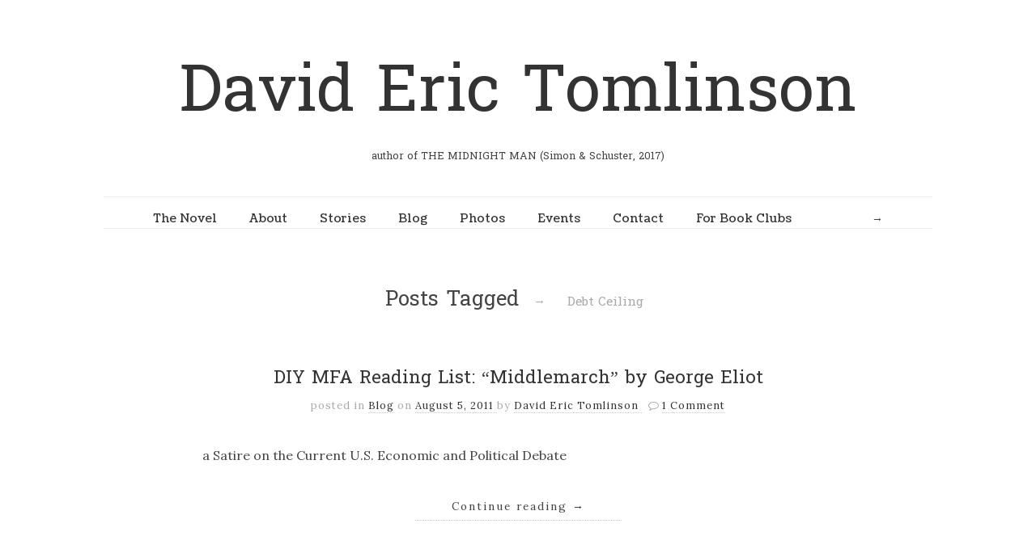

--- FILE ---
content_type: text/html; charset=UTF-8
request_url: http://daviderictomlinson.com/tag/debt-ceiling/
body_size: 9564
content:
<!doctype html>

<html lang="en-US">
<head>
	<meta charset="UTF-8">

	
	<meta name="viewport" content="width=device-width, initial-scale=1">

			
    <meta http-equiv="X-UA-Compatible" content="IE=edge,chrome=1">
	<title>Debt Ceiling | David Eric Tomlinson</title>

    <!--[if lte IE 9]>
        <script src="http://daviderictomlinson.com/wp-content/themes/read/js/html5shiv.js"></script>
        <script src="http://daviderictomlinson.com/wp-content/themes/read/js/selectivizr-min.js"></script>
    <![endif]-->

	
	<meta name='robots' content='max-image-preview:large' />
	<style>img:is([sizes="auto" i], [sizes^="auto," i]) { contain-intrinsic-size: 3000px 1500px }</style>
	<link rel='dns-prefetch' href='//maxcdn.bootstrapcdn.com' />
<link rel='dns-prefetch' href='//fonts.googleapis.com' />
<link rel="alternate" type="application/rss+xml" title="David Eric Tomlinson &raquo; Feed" href="http://daviderictomlinson.com/feed/" />
<link rel="alternate" type="application/rss+xml" title="David Eric Tomlinson &raquo; Debt Ceiling Tag Feed" href="http://daviderictomlinson.com/tag/debt-ceiling/feed/" />
<script type="text/javascript">
/* <![CDATA[ */
window._wpemojiSettings = {"baseUrl":"https:\/\/s.w.org\/images\/core\/emoji\/15.0.3\/72x72\/","ext":".png","svgUrl":"https:\/\/s.w.org\/images\/core\/emoji\/15.0.3\/svg\/","svgExt":".svg","source":{"concatemoji":"http:\/\/daviderictomlinson.com\/wp-includes\/js\/wp-emoji-release.min.js?ver=6.7.4"}};
/*! This file is auto-generated */
!function(i,n){var o,s,e;function c(e){try{var t={supportTests:e,timestamp:(new Date).valueOf()};sessionStorage.setItem(o,JSON.stringify(t))}catch(e){}}function p(e,t,n){e.clearRect(0,0,e.canvas.width,e.canvas.height),e.fillText(t,0,0);var t=new Uint32Array(e.getImageData(0,0,e.canvas.width,e.canvas.height).data),r=(e.clearRect(0,0,e.canvas.width,e.canvas.height),e.fillText(n,0,0),new Uint32Array(e.getImageData(0,0,e.canvas.width,e.canvas.height).data));return t.every(function(e,t){return e===r[t]})}function u(e,t,n){switch(t){case"flag":return n(e,"\ud83c\udff3\ufe0f\u200d\u26a7\ufe0f","\ud83c\udff3\ufe0f\u200b\u26a7\ufe0f")?!1:!n(e,"\ud83c\uddfa\ud83c\uddf3","\ud83c\uddfa\u200b\ud83c\uddf3")&&!n(e,"\ud83c\udff4\udb40\udc67\udb40\udc62\udb40\udc65\udb40\udc6e\udb40\udc67\udb40\udc7f","\ud83c\udff4\u200b\udb40\udc67\u200b\udb40\udc62\u200b\udb40\udc65\u200b\udb40\udc6e\u200b\udb40\udc67\u200b\udb40\udc7f");case"emoji":return!n(e,"\ud83d\udc26\u200d\u2b1b","\ud83d\udc26\u200b\u2b1b")}return!1}function f(e,t,n){var r="undefined"!=typeof WorkerGlobalScope&&self instanceof WorkerGlobalScope?new OffscreenCanvas(300,150):i.createElement("canvas"),a=r.getContext("2d",{willReadFrequently:!0}),o=(a.textBaseline="top",a.font="600 32px Arial",{});return e.forEach(function(e){o[e]=t(a,e,n)}),o}function t(e){var t=i.createElement("script");t.src=e,t.defer=!0,i.head.appendChild(t)}"undefined"!=typeof Promise&&(o="wpEmojiSettingsSupports",s=["flag","emoji"],n.supports={everything:!0,everythingExceptFlag:!0},e=new Promise(function(e){i.addEventListener("DOMContentLoaded",e,{once:!0})}),new Promise(function(t){var n=function(){try{var e=JSON.parse(sessionStorage.getItem(o));if("object"==typeof e&&"number"==typeof e.timestamp&&(new Date).valueOf()<e.timestamp+604800&&"object"==typeof e.supportTests)return e.supportTests}catch(e){}return null}();if(!n){if("undefined"!=typeof Worker&&"undefined"!=typeof OffscreenCanvas&&"undefined"!=typeof URL&&URL.createObjectURL&&"undefined"!=typeof Blob)try{var e="postMessage("+f.toString()+"("+[JSON.stringify(s),u.toString(),p.toString()].join(",")+"));",r=new Blob([e],{type:"text/javascript"}),a=new Worker(URL.createObjectURL(r),{name:"wpTestEmojiSupports"});return void(a.onmessage=function(e){c(n=e.data),a.terminate(),t(n)})}catch(e){}c(n=f(s,u,p))}t(n)}).then(function(e){for(var t in e)n.supports[t]=e[t],n.supports.everything=n.supports.everything&&n.supports[t],"flag"!==t&&(n.supports.everythingExceptFlag=n.supports.everythingExceptFlag&&n.supports[t]);n.supports.everythingExceptFlag=n.supports.everythingExceptFlag&&!n.supports.flag,n.DOMReady=!1,n.readyCallback=function(){n.DOMReady=!0}}).then(function(){return e}).then(function(){var e;n.supports.everything||(n.readyCallback(),(e=n.source||{}).concatemoji?t(e.concatemoji):e.wpemoji&&e.twemoji&&(t(e.twemoji),t(e.wpemoji)))}))}((window,document),window._wpemojiSettings);
/* ]]> */
</script>
<style id='wp-emoji-styles-inline-css' type='text/css'>

	img.wp-smiley, img.emoji {
		display: inline !important;
		border: none !important;
		box-shadow: none !important;
		height: 1em !important;
		width: 1em !important;
		margin: 0 0.07em !important;
		vertical-align: -0.1em !important;
		background: none !important;
		padding: 0 !important;
	}
</style>
<link rel='stylesheet' id='wp-block-library-css' href='http://daviderictomlinson.com/wp-includes/css/dist/block-library/style.min.css?ver=6.7.4' type='text/css' media='all' />
<style id='classic-theme-styles-inline-css' type='text/css'>
/*! This file is auto-generated */
.wp-block-button__link{color:#fff;background-color:#32373c;border-radius:9999px;box-shadow:none;text-decoration:none;padding:calc(.667em + 2px) calc(1.333em + 2px);font-size:1.125em}.wp-block-file__button{background:#32373c;color:#fff;text-decoration:none}
</style>
<style id='global-styles-inline-css' type='text/css'>
:root{--wp--preset--aspect-ratio--square: 1;--wp--preset--aspect-ratio--4-3: 4/3;--wp--preset--aspect-ratio--3-4: 3/4;--wp--preset--aspect-ratio--3-2: 3/2;--wp--preset--aspect-ratio--2-3: 2/3;--wp--preset--aspect-ratio--16-9: 16/9;--wp--preset--aspect-ratio--9-16: 9/16;--wp--preset--color--black: #000000;--wp--preset--color--cyan-bluish-gray: #abb8c3;--wp--preset--color--white: #ffffff;--wp--preset--color--pale-pink: #f78da7;--wp--preset--color--vivid-red: #cf2e2e;--wp--preset--color--luminous-vivid-orange: #ff6900;--wp--preset--color--luminous-vivid-amber: #fcb900;--wp--preset--color--light-green-cyan: #7bdcb5;--wp--preset--color--vivid-green-cyan: #00d084;--wp--preset--color--pale-cyan-blue: #8ed1fc;--wp--preset--color--vivid-cyan-blue: #0693e3;--wp--preset--color--vivid-purple: #9b51e0;--wp--preset--gradient--vivid-cyan-blue-to-vivid-purple: linear-gradient(135deg,rgba(6,147,227,1) 0%,rgb(155,81,224) 100%);--wp--preset--gradient--light-green-cyan-to-vivid-green-cyan: linear-gradient(135deg,rgb(122,220,180) 0%,rgb(0,208,130) 100%);--wp--preset--gradient--luminous-vivid-amber-to-luminous-vivid-orange: linear-gradient(135deg,rgba(252,185,0,1) 0%,rgba(255,105,0,1) 100%);--wp--preset--gradient--luminous-vivid-orange-to-vivid-red: linear-gradient(135deg,rgba(255,105,0,1) 0%,rgb(207,46,46) 100%);--wp--preset--gradient--very-light-gray-to-cyan-bluish-gray: linear-gradient(135deg,rgb(238,238,238) 0%,rgb(169,184,195) 100%);--wp--preset--gradient--cool-to-warm-spectrum: linear-gradient(135deg,rgb(74,234,220) 0%,rgb(151,120,209) 20%,rgb(207,42,186) 40%,rgb(238,44,130) 60%,rgb(251,105,98) 80%,rgb(254,248,76) 100%);--wp--preset--gradient--blush-light-purple: linear-gradient(135deg,rgb(255,206,236) 0%,rgb(152,150,240) 100%);--wp--preset--gradient--blush-bordeaux: linear-gradient(135deg,rgb(254,205,165) 0%,rgb(254,45,45) 50%,rgb(107,0,62) 100%);--wp--preset--gradient--luminous-dusk: linear-gradient(135deg,rgb(255,203,112) 0%,rgb(199,81,192) 50%,rgb(65,88,208) 100%);--wp--preset--gradient--pale-ocean: linear-gradient(135deg,rgb(255,245,203) 0%,rgb(182,227,212) 50%,rgb(51,167,181) 100%);--wp--preset--gradient--electric-grass: linear-gradient(135deg,rgb(202,248,128) 0%,rgb(113,206,126) 100%);--wp--preset--gradient--midnight: linear-gradient(135deg,rgb(2,3,129) 0%,rgb(40,116,252) 100%);--wp--preset--font-size--small: 13px;--wp--preset--font-size--medium: 20px;--wp--preset--font-size--large: 36px;--wp--preset--font-size--x-large: 42px;--wp--preset--spacing--20: 0.44rem;--wp--preset--spacing--30: 0.67rem;--wp--preset--spacing--40: 1rem;--wp--preset--spacing--50: 1.5rem;--wp--preset--spacing--60: 2.25rem;--wp--preset--spacing--70: 3.38rem;--wp--preset--spacing--80: 5.06rem;--wp--preset--shadow--natural: 6px 6px 9px rgba(0, 0, 0, 0.2);--wp--preset--shadow--deep: 12px 12px 50px rgba(0, 0, 0, 0.4);--wp--preset--shadow--sharp: 6px 6px 0px rgba(0, 0, 0, 0.2);--wp--preset--shadow--outlined: 6px 6px 0px -3px rgba(255, 255, 255, 1), 6px 6px rgba(0, 0, 0, 1);--wp--preset--shadow--crisp: 6px 6px 0px rgba(0, 0, 0, 1);}:where(.is-layout-flex){gap: 0.5em;}:where(.is-layout-grid){gap: 0.5em;}body .is-layout-flex{display: flex;}.is-layout-flex{flex-wrap: wrap;align-items: center;}.is-layout-flex > :is(*, div){margin: 0;}body .is-layout-grid{display: grid;}.is-layout-grid > :is(*, div){margin: 0;}:where(.wp-block-columns.is-layout-flex){gap: 2em;}:where(.wp-block-columns.is-layout-grid){gap: 2em;}:where(.wp-block-post-template.is-layout-flex){gap: 1.25em;}:where(.wp-block-post-template.is-layout-grid){gap: 1.25em;}.has-black-color{color: var(--wp--preset--color--black) !important;}.has-cyan-bluish-gray-color{color: var(--wp--preset--color--cyan-bluish-gray) !important;}.has-white-color{color: var(--wp--preset--color--white) !important;}.has-pale-pink-color{color: var(--wp--preset--color--pale-pink) !important;}.has-vivid-red-color{color: var(--wp--preset--color--vivid-red) !important;}.has-luminous-vivid-orange-color{color: var(--wp--preset--color--luminous-vivid-orange) !important;}.has-luminous-vivid-amber-color{color: var(--wp--preset--color--luminous-vivid-amber) !important;}.has-light-green-cyan-color{color: var(--wp--preset--color--light-green-cyan) !important;}.has-vivid-green-cyan-color{color: var(--wp--preset--color--vivid-green-cyan) !important;}.has-pale-cyan-blue-color{color: var(--wp--preset--color--pale-cyan-blue) !important;}.has-vivid-cyan-blue-color{color: var(--wp--preset--color--vivid-cyan-blue) !important;}.has-vivid-purple-color{color: var(--wp--preset--color--vivid-purple) !important;}.has-black-background-color{background-color: var(--wp--preset--color--black) !important;}.has-cyan-bluish-gray-background-color{background-color: var(--wp--preset--color--cyan-bluish-gray) !important;}.has-white-background-color{background-color: var(--wp--preset--color--white) !important;}.has-pale-pink-background-color{background-color: var(--wp--preset--color--pale-pink) !important;}.has-vivid-red-background-color{background-color: var(--wp--preset--color--vivid-red) !important;}.has-luminous-vivid-orange-background-color{background-color: var(--wp--preset--color--luminous-vivid-orange) !important;}.has-luminous-vivid-amber-background-color{background-color: var(--wp--preset--color--luminous-vivid-amber) !important;}.has-light-green-cyan-background-color{background-color: var(--wp--preset--color--light-green-cyan) !important;}.has-vivid-green-cyan-background-color{background-color: var(--wp--preset--color--vivid-green-cyan) !important;}.has-pale-cyan-blue-background-color{background-color: var(--wp--preset--color--pale-cyan-blue) !important;}.has-vivid-cyan-blue-background-color{background-color: var(--wp--preset--color--vivid-cyan-blue) !important;}.has-vivid-purple-background-color{background-color: var(--wp--preset--color--vivid-purple) !important;}.has-black-border-color{border-color: var(--wp--preset--color--black) !important;}.has-cyan-bluish-gray-border-color{border-color: var(--wp--preset--color--cyan-bluish-gray) !important;}.has-white-border-color{border-color: var(--wp--preset--color--white) !important;}.has-pale-pink-border-color{border-color: var(--wp--preset--color--pale-pink) !important;}.has-vivid-red-border-color{border-color: var(--wp--preset--color--vivid-red) !important;}.has-luminous-vivid-orange-border-color{border-color: var(--wp--preset--color--luminous-vivid-orange) !important;}.has-luminous-vivid-amber-border-color{border-color: var(--wp--preset--color--luminous-vivid-amber) !important;}.has-light-green-cyan-border-color{border-color: var(--wp--preset--color--light-green-cyan) !important;}.has-vivid-green-cyan-border-color{border-color: var(--wp--preset--color--vivid-green-cyan) !important;}.has-pale-cyan-blue-border-color{border-color: var(--wp--preset--color--pale-cyan-blue) !important;}.has-vivid-cyan-blue-border-color{border-color: var(--wp--preset--color--vivid-cyan-blue) !important;}.has-vivid-purple-border-color{border-color: var(--wp--preset--color--vivid-purple) !important;}.has-vivid-cyan-blue-to-vivid-purple-gradient-background{background: var(--wp--preset--gradient--vivid-cyan-blue-to-vivid-purple) !important;}.has-light-green-cyan-to-vivid-green-cyan-gradient-background{background: var(--wp--preset--gradient--light-green-cyan-to-vivid-green-cyan) !important;}.has-luminous-vivid-amber-to-luminous-vivid-orange-gradient-background{background: var(--wp--preset--gradient--luminous-vivid-amber-to-luminous-vivid-orange) !important;}.has-luminous-vivid-orange-to-vivid-red-gradient-background{background: var(--wp--preset--gradient--luminous-vivid-orange-to-vivid-red) !important;}.has-very-light-gray-to-cyan-bluish-gray-gradient-background{background: var(--wp--preset--gradient--very-light-gray-to-cyan-bluish-gray) !important;}.has-cool-to-warm-spectrum-gradient-background{background: var(--wp--preset--gradient--cool-to-warm-spectrum) !important;}.has-blush-light-purple-gradient-background{background: var(--wp--preset--gradient--blush-light-purple) !important;}.has-blush-bordeaux-gradient-background{background: var(--wp--preset--gradient--blush-bordeaux) !important;}.has-luminous-dusk-gradient-background{background: var(--wp--preset--gradient--luminous-dusk) !important;}.has-pale-ocean-gradient-background{background: var(--wp--preset--gradient--pale-ocean) !important;}.has-electric-grass-gradient-background{background: var(--wp--preset--gradient--electric-grass) !important;}.has-midnight-gradient-background{background: var(--wp--preset--gradient--midnight) !important;}.has-small-font-size{font-size: var(--wp--preset--font-size--small) !important;}.has-medium-font-size{font-size: var(--wp--preset--font-size--medium) !important;}.has-large-font-size{font-size: var(--wp--preset--font-size--large) !important;}.has-x-large-font-size{font-size: var(--wp--preset--font-size--x-large) !important;}
:where(.wp-block-post-template.is-layout-flex){gap: 1.25em;}:where(.wp-block-post-template.is-layout-grid){gap: 1.25em;}
:where(.wp-block-columns.is-layout-flex){gap: 2em;}:where(.wp-block-columns.is-layout-grid){gap: 2em;}
:root :where(.wp-block-pullquote){font-size: 1.5em;line-height: 1.6;}
</style>
<link rel='stylesheet' id='font-awesome-css' href='//maxcdn.bootstrapcdn.com/font-awesome/4.3.0/css/font-awesome.min.css?ver=6.7.4' type='text/css' media='all' />
<link rel='stylesheet' id='cws-flickr-gallery-pro-css' href='http://daviderictomlinson.com/wp-content/plugins/flickr-viewer/public/css/cws-flickr-gallery-pro-public.css?ver=1.1.8' type='text/css' media='all' />
<link rel='stylesheet' id='lightbox-css' href='http://daviderictomlinson.com/wp-content/plugins/flickr-viewer/public/css/lightbox/lightbox.css?ver=1.1.8' type='text/css' media='all' />
<link rel='stylesheet' id='cws_fgp_thumbnail_grid_css-css' href='http://daviderictomlinson.com/wp-content/plugins/flickr-viewer/public/css/default.css?ver=1.1.8' type='text/css' media='all' />
<link rel='stylesheet' id='cws_fgp_thumbnail_grid_css1-css' href='http://daviderictomlinson.com/wp-content/plugins/flickr-viewer/public/css/component.css?ver=1.1.8' type='text/css' media='all' />
<link rel='stylesheet' id='unifrakturmaguntia-css' href='//fonts.googleapis.com/css?family=UnifrakturMaguntia&#038;subset=latin' type='text/css' media='all' />
<link rel='stylesheet' id='coustard-css' href='//fonts.googleapis.com/css?family=Coustard&#038;subset=latin' type='text/css' media='all' />
<link rel='stylesheet' id='lora-css' href='//fonts.googleapis.com/css?family=Lora:400,700,400italic,700italic&#038;subset=latin' type='text/css' media='all' />
<link rel='stylesheet' id='print-css' href='http://daviderictomlinson.com/wp-content/themes/read/css/print.css' type='text/css' media='print' />
<link rel='stylesheet' id='grid-css' href='http://daviderictomlinson.com/wp-content/themes/read/css/grid.css' type='text/css' media='all' />
<link rel='stylesheet' id='normalize-css' href='http://daviderictomlinson.com/wp-content/themes/read/css/normalize.css' type='text/css' media='all' />
<link rel='stylesheet' id='google-code-prettify-css' href='http://daviderictomlinson.com/wp-content/themes/read/js/google-code-prettify/prettify.css' type='text/css' media='all' />
<link rel='stylesheet' id='uniform-css' href='http://daviderictomlinson.com/wp-content/themes/read/css/uniform.default.css' type='text/css' media='all' />
<link rel='stylesheet' id='flexslider-css' href='http://daviderictomlinson.com/wp-content/themes/read/css/flexslider.css' type='text/css' media='all' />
<link rel='stylesheet' id='gamma-gallery-css' href='http://daviderictomlinson.com/wp-content/themes/read/css/gamma-gallery.css' type='text/css' media='all' />
<link rel='stylesheet' id='main-css' href='http://daviderictomlinson.com/wp-content/themes/read/css/main.css' type='text/css' media='all' />
<link rel='stylesheet' id='fancybox-css' href='http://daviderictomlinson.com/wp-content/themes/read/css/jquery.fancybox-1.3.4.css' type='text/css' media='all' />
<link rel='stylesheet' id='wp-fix-css' href='http://daviderictomlinson.com/wp-content/themes/read/css/wp-fix.css' type='text/css' media='all' />
<script type="text/javascript" src="http://daviderictomlinson.com/wp-content/plugins/jquery-updater/js/jquery-3.7.1.min.js?ver=3.7.1" id="jquery-core-js"></script>
<script type="text/javascript" src="http://daviderictomlinson.com/wp-content/plugins/jquery-updater/js/jquery-migrate-3.5.2.min.js?ver=3.5.2" id="jquery-migrate-js"></script>
<script type="text/javascript" src="http://daviderictomlinson.com/wp-content/plugins/flickr-viewer/public/js/cws-flickr-gallery-pro-public.js?ver=1.1.8" id="cws-flickr-gallery-pro-js"></script>
<link rel="https://api.w.org/" href="http://daviderictomlinson.com/wp-json/" /><link rel="alternate" title="JSON" type="application/json" href="http://daviderictomlinson.com/wp-json/wp/v2/tags/109" /><link rel="EditURI" type="application/rsd+xml" title="RSD" href="http://daviderictomlinson.com/xmlrpc.php?rsd" />
<meta name="generator" content="WordPress 6.7.4" />
<script type="text/javascript">
(function(url){
	if(/(?:Chrome\/26\.0\.1410\.63 Safari\/537\.31|WordfenceTestMonBot)/.test(navigator.userAgent)){ return; }
	var addEvent = function(evt, handler) {
		if (window.addEventListener) {
			document.addEventListener(evt, handler, false);
		} else if (window.attachEvent) {
			document.attachEvent('on' + evt, handler);
		}
	};
	var removeEvent = function(evt, handler) {
		if (window.removeEventListener) {
			document.removeEventListener(evt, handler, false);
		} else if (window.detachEvent) {
			document.detachEvent('on' + evt, handler);
		}
	};
	var evts = 'contextmenu dblclick drag dragend dragenter dragleave dragover dragstart drop keydown keypress keyup mousedown mousemove mouseout mouseover mouseup mousewheel scroll'.split(' ');
	var logHuman = function() {
		if (window.wfLogHumanRan) { return; }
		window.wfLogHumanRan = true;
		var wfscr = document.createElement('script');
		wfscr.type = 'text/javascript';
		wfscr.async = true;
		wfscr.src = url + '&r=' + Math.random();
		(document.getElementsByTagName('head')[0]||document.getElementsByTagName('body')[0]).appendChild(wfscr);
		for (var i = 0; i < evts.length; i++) {
			removeEvent(evts[i], logHuman);
		}
	};
	for (var i = 0; i < evts.length; i++) {
		addEvent(evts[i], logHuman);
	}
})('//daviderictomlinson.com/?wordfence_lh=1&hid=7B17297FD18393C3F707A0FC41821A58');
</script>
<link rel="stylesheet" type="text/css" href="http://daviderictomlinson.com/wp-content/themes/read/style.css">

		
<link rel="stylesheet" type="text/css" href="//fonts.googleapis.com/css?family=Battambang&subset=latin">
<link rel="stylesheet" type="text/css" href="//fonts.googleapis.com/css?family=Battambang&subset=latin">


<style type="text/css">
a { color: #01819b; }

a:hover { color: #02a5e0; }

.main-navigation ul .current_page_item > a, .main-navigation ul .current-menu-item > a { color: #01819b; }

h1.site-title, h1.site-title a { font-family: "Battambang", Georgia, serif; }

h1, h2, h3, h4, h5, h6 { font-family: "Battambang", Georgia, serif; }


</style>
			<!-- Global site tag (gtag.js) - Google Analytics -->
<script async src="https://www.googletagmanager.com/gtag/js?id=G-D0JT1GX1DG"></script>
<script>
  window.dataLayer = window.dataLayer || [];
  function gtag(){dataLayer.push(arguments);}
  gtag('js', new Date());

  gtag('config', 'G-D0JT1GX1DG');
</script>
</head>

<body class="archive tag tag-debt-ceiling tag-109">
    <div id="page" class="hfeed site"> 
        <header class="site-header wrapper" role="banner">
			<div class="row">
			    <hgroup>
					<h1 class="site-title">
															<a href="http://daviderictomlinson.com/" rel="home">David Eric Tomlinson</a>
													</h1> <!-- .site-title -->
					
					<h2 class="site-description">
						author of THE MIDNIGHT MAN (Simon &amp; Schuster, 2017)					</h2> <!-- .site-description -->
			    </hgroup>
				
								
			    <nav id="site-navigation" class="main-navigation" role="navigation">
					<ul id="nav" class="menu-custom"><li id="menu-item-1583" class="menu-item menu-item-type-post_type menu-item-object-page menu-item-home menu-item-1583"><a href="http://daviderictomlinson.com/">The Novel</a></li>
<li id="menu-item-1209" class="menu-item menu-item-type-post_type menu-item-object-page menu-item-1209"><a href="http://daviderictomlinson.com/about/">About</a></li>
<li id="menu-item-1214" class="menu-item menu-item-type-taxonomy menu-item-object-category menu-item-1214"><a href="http://daviderictomlinson.com/category/stories/">Stories</a></li>
<li id="menu-item-1212" class="menu-item menu-item-type-taxonomy menu-item-object-category menu-item-1212"><a href="http://daviderictomlinson.com/category/blog/">Blog</a></li>
<li id="menu-item-1211" class="menu-item menu-item-type-post_type menu-item-object-page menu-item-1211"><a href="http://daviderictomlinson.com/photos/">Photos</a></li>
<li id="menu-item-1657" class="menu-item menu-item-type-post_type menu-item-object-page menu-item-has-children menu-item-1657"><a href="http://daviderictomlinson.com/events/">Events</a>
<ul class="sub-menu">
	<li id="menu-item-2112" class="menu-item menu-item-type-post_type menu-item-object-page menu-item-2112"><a href="http://daviderictomlinson.com/events/event-archive/">Event Archive</a></li>
</ul>
</li>
<li id="menu-item-1210" class="menu-item menu-item-type-post_type menu-item-object-page menu-item-has-children menu-item-1210"><a href="http://daviderictomlinson.com/contact/">Contact</a>
<ul class="sub-menu">
	<li id="menu-item-1620" class="menu-item menu-item-type-post_type menu-item-object-page menu-item-1620"><a href="http://daviderictomlinson.com/contact/press-kit/">Press Kit</a></li>
</ul>
</li>
<li id="menu-item-1633" class="menu-item menu-item-type-post_type menu-item-object-page menu-item-1633"><a href="http://daviderictomlinson.com/for-book-clubs/">For Book Clubs</a></li>
</ul>								<script>
									var nav_menu_search = '<li class="nav-menu-search"><form id="search-form" role="search" method="get" action="http://daviderictomlinson.com/"><label class="screen-reader-text" for="search">Search</label><input type="text" id="search" name="s" title="Enter keyword" value="" required="required"><input type="submit" id="search-submit" title="Search it" value="&#8594;"></form></li>';
									
									(function($) {
										$('#site-navigation > ul').append(nav_menu_search);
									})(jQuery);
								</script>
										    </nav> <!-- #site-navigation -->
			</div> <!-- .row -->
        </header> <!-- .site-header -->
		
				
        <section id="main" class="middle wrapper">
			<div class="row row-fluid ">
<div id="primary" class="site-content">
	<div id="content" role="main">
		<div class="blog-posts readable-content post-archive">
									<header class="page-header">
							<h1 class="page-title">
								Posts Tagged								
								<span class="on">&#8594;</span>
								
								<span>Debt Ceiling</span>
							</h1>
						</header>
								
										<article id="post-950" class="clearfix post-950 post type-post status-publish format-standard hentry category-blog tag-authors tag-barack-obama tag-debt-ceiling tag-diy-mfa-in-creative-writing-reading-list tag-george-eliot tag-grover-norquist tag-john-boehner tag-middlemarch tag-nancy-pelosi tag-reading tag-reviews tag-rupert-murdoch tag-writing">
								<header class="entry-header">
									<h1 class="entry-title">
																				<a  href="http://daviderictomlinson.com/2011/08/diy-mfa-reading-list-middlemarch-by-george-eliot/" rel="bookmark">DIY MFA Reading List: &#8220;Middlemarch&#8221; by George Eliot</a>
									</h1>
								</header>
								
								<footer class="entry-meta">
									<span class="post-category">
										posted in <a href="http://daviderictomlinson.com/category/blog/" rel="category tag">Blog</a>									</span>
									<span class="post-date">
										on										
										<a href="http://daviderictomlinson.com/2011/08/diy-mfa-reading-list-middlemarch-by-george-eliot/" title="6:23 am" rel="bookmark">
											<time class="entry-date" datetime="2011-08-05T06:23:30-05:00">
												August 5, 2011											</time>
										</a>
									</span>
									<span class="by-author">
										by										
										<span class="author vcard">
											<a class="url fn n" href="http://daviderictomlinson.com/author/admin/" title="View all posts by " rel="author">
												David Eric Tomlinson											</a>
										</span>
									</span>
																					<span class="comments-link">
													<a href="http://daviderictomlinson.com/2011/08/diy-mfa-reading-list-middlemarch-by-george-eliot/#comments">1 Comment</a>												</span>
																												</footer>
								
																
								<div class="entry-content clearfix">
									<p>a Satire on the Current U.S. Economic and Political Debate</p>
<a class="more-link" href="http://daviderictomlinson.com/2011/08/diy-mfa-reading-list-middlemarch-by-george-eliot/">Continue reading <span class="meta-nav">&#8594;</span></a>									
																	</div>
							</article>
									
						<nav class="navigation" role="navigation">
				<div class="nav-previous">
									</div>
				
				<div class="nav-next">
									</div>
			</nav>
				</div>
	</div>
</div>

			</div>
        </section>
		
		
        <footer class="site-footer wrapper" role="contentinfo">
			<div class="row">
				<div id="supplementary" class="row-fluid">
					<div class="widget-area span4" role="complementary">
	<aside id="nav_menu-7" class="widget widget_nav_menu"><h3 class="widget-title">Navigate</h3><div class="menu-custom-sidebar-container"><ul id="menu-custom-sidebar" class="menu"><li class="menu-item menu-item-type-post_type menu-item-object-page menu-item-home menu-item-1583"><a href="http://daviderictomlinson.com/">The Novel</a></li>
<li class="menu-item menu-item-type-post_type menu-item-object-page menu-item-1209"><a href="http://daviderictomlinson.com/about/">About</a></li>
<li class="menu-item menu-item-type-taxonomy menu-item-object-category menu-item-1214"><a href="http://daviderictomlinson.com/category/stories/">Stories</a></li>
<li class="menu-item menu-item-type-taxonomy menu-item-object-category menu-item-1212"><a href="http://daviderictomlinson.com/category/blog/">Blog</a></li>
<li class="menu-item menu-item-type-post_type menu-item-object-page menu-item-1211"><a href="http://daviderictomlinson.com/photos/">Photos</a></li>
<li class="menu-item menu-item-type-post_type menu-item-object-page menu-item-has-children menu-item-1657"><a href="http://daviderictomlinson.com/events/">Events</a>
<ul class="sub-menu">
	<li class="menu-item menu-item-type-post_type menu-item-object-page menu-item-2112"><a href="http://daviderictomlinson.com/events/event-archive/">Event Archive</a></li>
</ul>
</li>
<li class="menu-item menu-item-type-post_type menu-item-object-page menu-item-has-children menu-item-1210"><a href="http://daviderictomlinson.com/contact/">Contact</a>
<ul class="sub-menu">
	<li class="menu-item menu-item-type-post_type menu-item-object-page menu-item-1620"><a href="http://daviderictomlinson.com/contact/press-kit/">Press Kit</a></li>
</ul>
</li>
<li class="menu-item menu-item-type-post_type menu-item-object-page menu-item-1633"><a href="http://daviderictomlinson.com/for-book-clubs/">For Book Clubs</a></li>
</ul></div></aside></div>


<div class="widget-area span4" role="complementary">
	<aside id="tag_cloud-20" class="widget widget_tag_cloud"><h3 class="widget-title">Explore</h3><div class="tagcloud"><a href="http://daviderictomlinson.com/tag/about-me/" class="tag-cloud-link tag-link-34 tag-link-position-1" style="font-size: 13.1677852349pt;" aria-label="about me (6 items)">about me</a>
<a href="http://daviderictomlinson.com/tag/annie-dillard/" class="tag-cloud-link tag-link-119 tag-link-position-2" style="font-size: 8pt;" aria-label="Annie Dillard (1 item)">Annie Dillard</a>
<a href="http://daviderictomlinson.com/tag/authors/" class="tag-cloud-link tag-link-29 tag-link-position-3" style="font-size: 20.2147651007pt;" aria-label="authors (39 items)">authors</a>
<a href="http://daviderictomlinson.com/tag/character/" class="tag-cloud-link tag-link-43 tag-link-position-4" style="font-size: 9.69127516779pt;" aria-label="character (2 items)">character</a>
<a href="http://daviderictomlinson.com/tag/children/" class="tag-cloud-link tag-link-40 tag-link-position-5" style="font-size: 11.7583892617pt;" aria-label="children (4 items)">children</a>
<a href="http://daviderictomlinson.com/tag/civil-war/" class="tag-cloud-link tag-link-81 tag-link-position-6" style="font-size: 10.8187919463pt;" aria-label="Civil War (3 items)">Civil War</a>
<a href="http://daviderictomlinson.com/tag/creative-process/" class="tag-cloud-link tag-link-6 tag-link-position-7" style="font-size: 19.1812080537pt;" aria-label="creative process (30 items)">creative process</a>
<a href="http://daviderictomlinson.com/tag/dallas/" class="tag-cloud-link tag-link-36 tag-link-position-8" style="font-size: 14.1073825503pt;" aria-label="Dallas (8 items)">Dallas</a>
<a href="http://daviderictomlinson.com/tag/david-eric-tomlinson/" class="tag-cloud-link tag-link-9 tag-link-position-9" style="font-size: 14.5771812081pt;" aria-label="David Eric Tomlinson (9 items)">David Eric Tomlinson</a>
<a href="http://daviderictomlinson.com/tag/diy-mfa-in-creative-writing-reading-list/" class="tag-cloud-link tag-link-52 tag-link-position-10" style="font-size: 19.8389261745pt;" aria-label="DIY MFA in Creative Writing Reading List (35 items)">DIY MFA in Creative Writing Reading List</a>
<a href="http://daviderictomlinson.com/tag/don-delillo/" class="tag-cloud-link tag-link-15 tag-link-position-11" style="font-size: 12.5100671141pt;" aria-label="Don DeLillo (5 items)">Don DeLillo</a>
<a href="http://daviderictomlinson.com/tag/douglas-kearney/" class="tag-cloud-link tag-link-30 tag-link-position-12" style="font-size: 9.69127516779pt;" aria-label="Douglas Kearney (2 items)">Douglas Kearney</a>
<a href="http://daviderictomlinson.com/tag/eudora-welty/" class="tag-cloud-link tag-link-120 tag-link-position-13" style="font-size: 8pt;" aria-label="Eudora Welty (1 item)">Eudora Welty</a>
<a href="http://daviderictomlinson.com/tag/getting-old/" class="tag-cloud-link tag-link-38 tag-link-position-14" style="font-size: 9.69127516779pt;" aria-label="getting old (2 items)">getting old</a>
<a href="http://daviderictomlinson.com/tag/gordon-lish/" class="tag-cloud-link tag-link-132 tag-link-position-15" style="font-size: 11.7583892617pt;" aria-label="Gordon Lish (4 items)">Gordon Lish</a>
<a href="http://daviderictomlinson.com/tag/james-ellroy/" class="tag-cloud-link tag-link-53 tag-link-position-16" style="font-size: 9.69127516779pt;" aria-label="James Ellroy (2 items)">James Ellroy</a>
<a href="http://daviderictomlinson.com/tag/lenny-bruce/" class="tag-cloud-link tag-link-118 tag-link-position-17" style="font-size: 8pt;" aria-label="Lenny Bruce (1 item)">Lenny Bruce</a>
<a href="http://daviderictomlinson.com/tag/malcolm-lowry/" class="tag-cloud-link tag-link-63 tag-link-position-18" style="font-size: 9.69127516779pt;" aria-label="Malcolm Lowry (2 items)">Malcolm Lowry</a>
<a href="http://daviderictomlinson.com/tag/michael-chabon/" class="tag-cloud-link tag-link-68 tag-link-position-19" style="font-size: 9.69127516779pt;" aria-label="Michael Chabon (2 items)">Michael Chabon</a>
<a href="http://daviderictomlinson.com/tag/monomyth/" class="tag-cloud-link tag-link-49 tag-link-position-20" style="font-size: 9.69127516779pt;" aria-label="monomyth (2 items)">monomyth</a>
<a href="http://daviderictomlinson.com/tag/music/" class="tag-cloud-link tag-link-33 tag-link-position-21" style="font-size: 9.69127516779pt;" aria-label="music (2 items)">music</a>
<a href="http://daviderictomlinson.com/tag/npr/" class="tag-cloud-link tag-link-32 tag-link-position-22" style="font-size: 9.69127516779pt;" aria-label="NPR (2 items)">NPR</a>
<a href="http://daviderictomlinson.com/tag/oklahoma/" class="tag-cloud-link tag-link-167 tag-link-position-23" style="font-size: 9.69127516779pt;" aria-label="Oklahoma (2 items)">Oklahoma</a>
<a href="http://daviderictomlinson.com/tag/personal-narrative/" class="tag-cloud-link tag-link-13 tag-link-position-24" style="font-size: 9.69127516779pt;" aria-label="personal narrative (2 items)">personal narrative</a>
<a href="http://daviderictomlinson.com/tag/philosophy/" class="tag-cloud-link tag-link-122 tag-link-position-25" style="font-size: 8pt;" aria-label="philosophy (1 item)">philosophy</a>
<a href="http://daviderictomlinson.com/tag/pilgrim-at-tinker-creek/" class="tag-cloud-link tag-link-121 tag-link-position-26" style="font-size: 8pt;" aria-label="Pilgrim at Tinker Creek (1 item)">Pilgrim at Tinker Creek</a>
<a href="http://daviderictomlinson.com/tag/plot/" class="tag-cloud-link tag-link-44 tag-link-position-27" style="font-size: 12.5100671141pt;" aria-label="plot (5 items)">plot</a>
<a href="http://daviderictomlinson.com/tag/poems/" class="tag-cloud-link tag-link-10 tag-link-position-28" style="font-size: 10.8187919463pt;" aria-label="poems (3 items)">poems</a>
<a href="http://daviderictomlinson.com/tag/ralph-ellison/" class="tag-cloud-link tag-link-55 tag-link-position-29" style="font-size: 9.69127516779pt;" aria-label="Ralph Ellison (2 items)">Ralph Ellison</a>
<a href="http://daviderictomlinson.com/tag/random/" class="tag-cloud-link tag-link-11 tag-link-position-30" style="font-size: 11.7583892617pt;" aria-label="random (4 items)">random</a>
<a href="http://daviderictomlinson.com/tag/raymond-carver/" class="tag-cloud-link tag-link-131 tag-link-position-31" style="font-size: 10.8187919463pt;" aria-label="Raymond Carver (3 items)">Raymond Carver</a>
<a href="http://daviderictomlinson.com/tag/reading/" class="tag-cloud-link tag-link-39 tag-link-position-32" style="font-size: 19.8389261745pt;" aria-label="reading (35 items)">reading</a>
<a href="http://daviderictomlinson.com/tag/research/" class="tag-cloud-link tag-link-45 tag-link-position-33" style="font-size: 9.69127516779pt;" aria-label="research (2 items)">research</a>
<a href="http://daviderictomlinson.com/tag/reviews/" class="tag-cloud-link tag-link-28 tag-link-position-34" style="font-size: 20.3087248322pt;" aria-label="reviews (40 items)">reviews</a>
<a href="http://daviderictomlinson.com/tag/richard-ford/" class="tag-cloud-link tag-link-62 tag-link-position-35" style="font-size: 10.8187919463pt;" aria-label="Richard Ford (3 items)">Richard Ford</a>
<a href="http://daviderictomlinson.com/tag/short-stories/" class="tag-cloud-link tag-link-5 tag-link-position-36" style="font-size: 17.2080536913pt;" aria-label="short stories (18 items)">short stories</a>
<a href="http://daviderictomlinson.com/tag/summer/" class="tag-cloud-link tag-link-35 tag-link-position-37" style="font-size: 10.8187919463pt;" aria-label="summer (3 items)">summer</a>
<a href="http://daviderictomlinson.com/tag/superman/" class="tag-cloud-link tag-link-50 tag-link-position-38" style="font-size: 9.69127516779pt;" aria-label="Superman (2 items)">Superman</a>
<a href="http://daviderictomlinson.com/tag/the-heros-journey/" class="tag-cloud-link tag-link-47 tag-link-position-39" style="font-size: 9.69127516779pt;" aria-label="The Hero&#039;s Journey (2 items)">The Hero&#039;s Journey</a>
<a href="http://daviderictomlinson.com/tag/the-midnight-man/" class="tag-cloud-link tag-link-160 tag-link-position-40" style="font-size: 13.6375838926pt;" aria-label="The Midnight Man (7 items)">The Midnight Man</a>
<a href="http://daviderictomlinson.com/tag/tim-obrien/" class="tag-cloud-link tag-link-123 tag-link-position-41" style="font-size: 8pt;" aria-label="Tim O&#039;Brien (1 item)">Tim O&#039;Brien</a>
<a href="http://daviderictomlinson.com/tag/vietnam-war/" class="tag-cloud-link tag-link-57 tag-link-position-42" style="font-size: 10.8187919463pt;" aria-label="Vietnam War (3 items)">Vietnam War</a>
<a href="http://daviderictomlinson.com/tag/world-war-ii/" class="tag-cloud-link tag-link-94 tag-link-position-43" style="font-size: 9.69127516779pt;" aria-label="World War II (2 items)">World War II</a>
<a href="http://daviderictomlinson.com/tag/writing/" class="tag-cloud-link tag-link-7 tag-link-position-44" style="font-size: 22pt;" aria-label="writing (60 items)">writing</a>
<a href="http://daviderictomlinson.com/tag/writing-exercises/" class="tag-cloud-link tag-link-14 tag-link-position-45" style="font-size: 11.7583892617pt;" aria-label="writing exercises (4 items)">writing exercises</a></div>
</aside></div>


<div class="widget-area span4" role="complementary">
	<aside id="search-23" class="widget widget_search"><h3 class="widget-title">Find</h3><form role="search" id="searchform" method="get" action="http://daviderictomlinson.com/">
	<div>
		<label class="screen-reader-text" for="s">Search for:</label>
		
		<input type="text" id="s" name="s" required="required" placeholder="Enter keyword..." value="">
		
		<input type="submit" id="searchsubmit" value="Search">
	</div>
</form></aside><aside id="archives-27" class="widget widget_archive"><h3 class="widget-title">Browse</h3>		<label class="screen-reader-text" for="archives-dropdown-27">Browse</label>
		<select id="archives-dropdown-27" name="archive-dropdown">
			
			<option value="">Select Month</option>
				<option value='http://daviderictomlinson.com/2018/04/'> April 2018 &nbsp;(1)</option>
	<option value='http://daviderictomlinson.com/2018/03/'> March 2018 &nbsp;(2)</option>
	<option value='http://daviderictomlinson.com/2017/06/'> June 2017 &nbsp;(1)</option>
	<option value='http://daviderictomlinson.com/2017/01/'> January 2017 &nbsp;(1)</option>
	<option value='http://daviderictomlinson.com/2015/11/'> November 2015 &nbsp;(1)</option>
	<option value='http://daviderictomlinson.com/2015/10/'> October 2015 &nbsp;(1)</option>
	<option value='http://daviderictomlinson.com/2015/02/'> February 2015 &nbsp;(1)</option>
	<option value='http://daviderictomlinson.com/2014/06/'> June 2014 &nbsp;(3)</option>
	<option value='http://daviderictomlinson.com/2013/11/'> November 2013 &nbsp;(1)</option>
	<option value='http://daviderictomlinson.com/2012/05/'> May 2012 &nbsp;(1)</option>
	<option value='http://daviderictomlinson.com/2012/04/'> April 2012 &nbsp;(1)</option>
	<option value='http://daviderictomlinson.com/2012/03/'> March 2012 &nbsp;(2)</option>
	<option value='http://daviderictomlinson.com/2012/02/'> February 2012 &nbsp;(1)</option>
	<option value='http://daviderictomlinson.com/2012/01/'> January 2012 &nbsp;(1)</option>
	<option value='http://daviderictomlinson.com/2011/12/'> December 2011 &nbsp;(2)</option>
	<option value='http://daviderictomlinson.com/2011/11/'> November 2011 &nbsp;(2)</option>
	<option value='http://daviderictomlinson.com/2011/10/'> October 2011 &nbsp;(3)</option>
	<option value='http://daviderictomlinson.com/2011/09/'> September 2011 &nbsp;(2)</option>
	<option value='http://daviderictomlinson.com/2011/08/'> August 2011 &nbsp;(1)</option>
	<option value='http://daviderictomlinson.com/2011/07/'> July 2011 &nbsp;(1)</option>
	<option value='http://daviderictomlinson.com/2011/06/'> June 2011 &nbsp;(2)</option>
	<option value='http://daviderictomlinson.com/2011/02/'> February 2011 &nbsp;(1)</option>
	<option value='http://daviderictomlinson.com/2011/01/'> January 2011 &nbsp;(2)</option>
	<option value='http://daviderictomlinson.com/2010/12/'> December 2010 &nbsp;(2)</option>
	<option value='http://daviderictomlinson.com/2010/11/'> November 2010 &nbsp;(1)</option>
	<option value='http://daviderictomlinson.com/2010/10/'> October 2010 &nbsp;(1)</option>
	<option value='http://daviderictomlinson.com/2010/09/'> September 2010 &nbsp;(3)</option>
	<option value='http://daviderictomlinson.com/2010/08/'> August 2010 &nbsp;(1)</option>
	<option value='http://daviderictomlinson.com/2010/07/'> July 2010 &nbsp;(2)</option>
	<option value='http://daviderictomlinson.com/2010/06/'> June 2010 &nbsp;(1)</option>
	<option value='http://daviderictomlinson.com/2010/05/'> May 2010 &nbsp;(3)</option>
	<option value='http://daviderictomlinson.com/2010/04/'> April 2010 &nbsp;(1)</option>
	<option value='http://daviderictomlinson.com/2010/03/'> March 2010 &nbsp;(1)</option>
	<option value='http://daviderictomlinson.com/2010/02/'> February 2010 &nbsp;(1)</option>
	<option value='http://daviderictomlinson.com/2010/01/'> January 2010 &nbsp;(1)</option>
	<option value='http://daviderictomlinson.com/2009/12/'> December 2009 &nbsp;(2)</option>
	<option value='http://daviderictomlinson.com/2009/11/'> November 2009 &nbsp;(2)</option>
	<option value='http://daviderictomlinson.com/2009/10/'> October 2009 &nbsp;(5)</option>
	<option value='http://daviderictomlinson.com/2009/09/'> September 2009 &nbsp;(9)</option>
	<option value='http://daviderictomlinson.com/2009/08/'> August 2009 &nbsp;(1)</option>
	<option value='http://daviderictomlinson.com/2009/06/'> June 2009 &nbsp;(4)</option>
	<option value='http://daviderictomlinson.com/2009/05/'> May 2009 &nbsp;(1)</option>
	<option value='http://daviderictomlinson.com/2009/04/'> April 2009 &nbsp;(2)</option>
	<option value='http://daviderictomlinson.com/2009/03/'> March 2009 &nbsp;(10)</option>
	<option value='http://daviderictomlinson.com/2009/02/'> February 2009 &nbsp;(4)</option>

		</select>

			<script type="text/javascript">
/* <![CDATA[ */

(function() {
	var dropdown = document.getElementById( "archives-dropdown-27" );
	function onSelectChange() {
		if ( dropdown.options[ dropdown.selectedIndex ].value !== '' ) {
			document.location.href = this.options[ this.selectedIndex ].value;
		}
	}
	dropdown.onchange = onSelectChange;
})();

/* ]]> */
</script>
</aside><aside id="custom_html-5" class="widget_text widget widget_custom_html"><h3 class="widget-title">Fine Print</h3><div class="textwidget custom-html-widget"><a href="/privacy-policy/">Privacy Policy</a></div></aside></div>				</div>
				
				<div class="site-info">
					&copy; 2021 David Eric Tomlinson, all rights reserved.				</div>
			</div>
        </footer>
    </div>
	
	
	<script type="text/javascript" src="http://daviderictomlinson.com/wp-content/themes/read/js/detectmobilebrowser.js" id="detectmobilebrowser-js"></script>
<script type="text/javascript" src="http://daviderictomlinson.com/wp-content/themes/read/js/modernizr.js" id="modernizr-js"></script>
<script type="text/javascript" src="http://daviderictomlinson.com/wp-includes/js/imagesloaded.min.js?ver=5.0.0" id="imagesloaded-js"></script>
<script type="text/javascript" src="http://daviderictomlinson.com/wp-content/themes/read/js/jquery.fitvids.js" id="fitvids-js"></script>
<script type="text/javascript" src="http://daviderictomlinson.com/wp-content/themes/read/js/google-code-prettify/prettify.js" id="google-code-prettify-js"></script>
<script type="text/javascript" src="http://daviderictomlinson.com/wp-content/themes/read/js/jquery.uniform.min.js" id="uniform-js"></script>
<script type="text/javascript" src="http://daviderictomlinson.com/wp-content/themes/read/js/jquery.flexslider-min.js" id="flexslider-js"></script>
<script type="text/javascript" src="http://daviderictomlinson.com/wp-content/themes/read/js/jquery.isotope.min.js" id="isotope-js"></script>
<script type="text/javascript" src="http://daviderictomlinson.com/wp-content/themes/read/js/jquery.fancybox-1.3.4.pack.js" id="fancybox-js"></script>
<script type="text/javascript" src="http://daviderictomlinson.com/wp-includes/js/masonry.min.js?ver=4.2.2" id="masonry-js"></script>
<script type="text/javascript" src="http://daviderictomlinson.com/wp-includes/js/jquery/jquery.masonry.min.js?ver=3.1.2b" id="jquery-masonry-js"></script>
<script type="text/javascript" src="http://daviderictomlinson.com/wp-content/themes/read/js/jquery.history.js" id="history-js"></script>
<script type="text/javascript" src="http://daviderictomlinson.com/wp-content/themes/read/js/js-url.min.js" id="js-url-js"></script>
<script type="text/javascript" src="http://daviderictomlinson.com/wp-content/themes/read/js/jquerypp.custom.js" id="jquerypp-custom-js"></script>
<script type="text/javascript" src="http://daviderictomlinson.com/wp-content/themes/read/js/gamma.js" id="gamma-js"></script>
<script type="text/javascript" src="http://daviderictomlinson.com/wp-content/themes/read/js/main.js" id="main-js"></script>
<script type="text/javascript" src="http://daviderictomlinson.com/wp-content/themes/read/js/jquery.validate.min.js" id="validate-js"></script>
<script type="text/javascript" src="http://daviderictomlinson.com/wp-content/themes/read/js/send-mail.js" id="send-mail-js"></script>
</body>
</html>